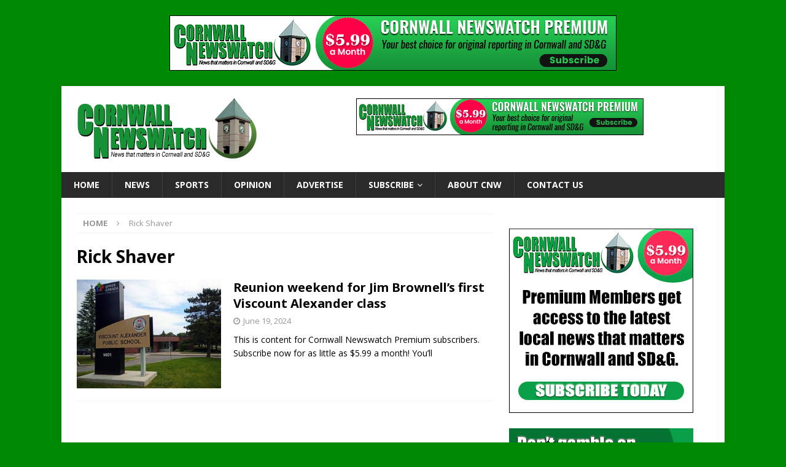

--- FILE ---
content_type: text/html; charset=UTF-8
request_url: https://www.cornwallnewswatch.com/tag/rick-shaver/
body_size: 10108
content:
<!DOCTYPE html>
<html class="no-js mh-one-sb" lang="en-US">
<head>
<meta charset="UTF-8">
<meta name="viewport" content="width=device-width, initial-scale=1.0">
<link rel="profile" href="http://gmpg.org/xfn/11" />
<title>Rick Shaver &#8211; Cornwall Newswatch</title>
<meta name='robots' content='max-image-preview:large' />
<link rel='dns-prefetch' href='//stats.wp.com' />
<link rel='dns-prefetch' href='//fonts.googleapis.com' />
<link rel="alternate" type="application/rss+xml" title="Cornwall Newswatch &raquo; Feed" href="https://www.cornwallnewswatch.com/feed/" />
<link rel="alternate" type="application/rss+xml" title="Cornwall Newswatch &raquo; Comments Feed" href="https://www.cornwallnewswatch.com/comments/feed/" />
<link rel="alternate" type="application/rss+xml" title="Cornwall Newswatch &raquo; Rick Shaver Tag Feed" href="https://www.cornwallnewswatch.com/tag/rick-shaver/feed/" />
<style id='wp-img-auto-sizes-contain-inline-css' type='text/css'>
img:is([sizes=auto i],[sizes^="auto," i]){contain-intrinsic-size:3000px 1500px}
/*# sourceURL=wp-img-auto-sizes-contain-inline-css */
</style>
<link rel='stylesheet' id='mp-theme-css' href='https://www.cornwallnewswatch.com/wp-content/plugins/memberpress/css/ui/theme.css?ver=1.12.11' type='text/css' media='all' />
<link rel='stylesheet' id='dashicons-css' href='https://www.cornwallnewswatch.com/wp-includes/css/dashicons.min.css?ver=6.9' type='text/css' media='all' />
<link rel='stylesheet' id='mp-login-css-css' href='https://www.cornwallnewswatch.com/wp-content/plugins/memberpress/css/ui/login.css?ver=1.12.11' type='text/css' media='all' />
<style id='wp-emoji-styles-inline-css' type='text/css'>

	img.wp-smiley, img.emoji {
		display: inline !important;
		border: none !important;
		box-shadow: none !important;
		height: 1em !important;
		width: 1em !important;
		margin: 0 0.07em !important;
		vertical-align: -0.1em !important;
		background: none !important;
		padding: 0 !important;
	}
/*# sourceURL=wp-emoji-styles-inline-css */
</style>
<style id='wp-block-library-inline-css' type='text/css'>
:root{--wp-block-synced-color:#7a00df;--wp-block-synced-color--rgb:122,0,223;--wp-bound-block-color:var(--wp-block-synced-color);--wp-editor-canvas-background:#ddd;--wp-admin-theme-color:#007cba;--wp-admin-theme-color--rgb:0,124,186;--wp-admin-theme-color-darker-10:#006ba1;--wp-admin-theme-color-darker-10--rgb:0,107,160.5;--wp-admin-theme-color-darker-20:#005a87;--wp-admin-theme-color-darker-20--rgb:0,90,135;--wp-admin-border-width-focus:2px}@media (min-resolution:192dpi){:root{--wp-admin-border-width-focus:1.5px}}.wp-element-button{cursor:pointer}:root .has-very-light-gray-background-color{background-color:#eee}:root .has-very-dark-gray-background-color{background-color:#313131}:root .has-very-light-gray-color{color:#eee}:root .has-very-dark-gray-color{color:#313131}:root .has-vivid-green-cyan-to-vivid-cyan-blue-gradient-background{background:linear-gradient(135deg,#00d084,#0693e3)}:root .has-purple-crush-gradient-background{background:linear-gradient(135deg,#34e2e4,#4721fb 50%,#ab1dfe)}:root .has-hazy-dawn-gradient-background{background:linear-gradient(135deg,#faaca8,#dad0ec)}:root .has-subdued-olive-gradient-background{background:linear-gradient(135deg,#fafae1,#67a671)}:root .has-atomic-cream-gradient-background{background:linear-gradient(135deg,#fdd79a,#004a59)}:root .has-nightshade-gradient-background{background:linear-gradient(135deg,#330968,#31cdcf)}:root .has-midnight-gradient-background{background:linear-gradient(135deg,#020381,#2874fc)}:root{--wp--preset--font-size--normal:16px;--wp--preset--font-size--huge:42px}.has-regular-font-size{font-size:1em}.has-larger-font-size{font-size:2.625em}.has-normal-font-size{font-size:var(--wp--preset--font-size--normal)}.has-huge-font-size{font-size:var(--wp--preset--font-size--huge)}.has-text-align-center{text-align:center}.has-text-align-left{text-align:left}.has-text-align-right{text-align:right}.has-fit-text{white-space:nowrap!important}#end-resizable-editor-section{display:none}.aligncenter{clear:both}.items-justified-left{justify-content:flex-start}.items-justified-center{justify-content:center}.items-justified-right{justify-content:flex-end}.items-justified-space-between{justify-content:space-between}.screen-reader-text{border:0;clip-path:inset(50%);height:1px;margin:-1px;overflow:hidden;padding:0;position:absolute;width:1px;word-wrap:normal!important}.screen-reader-text:focus{background-color:#ddd;clip-path:none;color:#444;display:block;font-size:1em;height:auto;left:5px;line-height:normal;padding:15px 23px 14px;text-decoration:none;top:5px;width:auto;z-index:100000}html :where(.has-border-color){border-style:solid}html :where([style*=border-top-color]){border-top-style:solid}html :where([style*=border-right-color]){border-right-style:solid}html :where([style*=border-bottom-color]){border-bottom-style:solid}html :where([style*=border-left-color]){border-left-style:solid}html :where([style*=border-width]){border-style:solid}html :where([style*=border-top-width]){border-top-style:solid}html :where([style*=border-right-width]){border-right-style:solid}html :where([style*=border-bottom-width]){border-bottom-style:solid}html :where([style*=border-left-width]){border-left-style:solid}html :where(img[class*=wp-image-]){height:auto;max-width:100%}:where(figure){margin:0 0 1em}html :where(.is-position-sticky){--wp-admin--admin-bar--position-offset:var(--wp-admin--admin-bar--height,0px)}@media screen and (max-width:600px){html :where(.is-position-sticky){--wp-admin--admin-bar--position-offset:0px}}

/*# sourceURL=wp-block-library-inline-css */
</style><style id='global-styles-inline-css' type='text/css'>
:root{--wp--preset--aspect-ratio--square: 1;--wp--preset--aspect-ratio--4-3: 4/3;--wp--preset--aspect-ratio--3-4: 3/4;--wp--preset--aspect-ratio--3-2: 3/2;--wp--preset--aspect-ratio--2-3: 2/3;--wp--preset--aspect-ratio--16-9: 16/9;--wp--preset--aspect-ratio--9-16: 9/16;--wp--preset--color--black: #000000;--wp--preset--color--cyan-bluish-gray: #abb8c3;--wp--preset--color--white: #ffffff;--wp--preset--color--pale-pink: #f78da7;--wp--preset--color--vivid-red: #cf2e2e;--wp--preset--color--luminous-vivid-orange: #ff6900;--wp--preset--color--luminous-vivid-amber: #fcb900;--wp--preset--color--light-green-cyan: #7bdcb5;--wp--preset--color--vivid-green-cyan: #00d084;--wp--preset--color--pale-cyan-blue: #8ed1fc;--wp--preset--color--vivid-cyan-blue: #0693e3;--wp--preset--color--vivid-purple: #9b51e0;--wp--preset--gradient--vivid-cyan-blue-to-vivid-purple: linear-gradient(135deg,rgb(6,147,227) 0%,rgb(155,81,224) 100%);--wp--preset--gradient--light-green-cyan-to-vivid-green-cyan: linear-gradient(135deg,rgb(122,220,180) 0%,rgb(0,208,130) 100%);--wp--preset--gradient--luminous-vivid-amber-to-luminous-vivid-orange: linear-gradient(135deg,rgb(252,185,0) 0%,rgb(255,105,0) 100%);--wp--preset--gradient--luminous-vivid-orange-to-vivid-red: linear-gradient(135deg,rgb(255,105,0) 0%,rgb(207,46,46) 100%);--wp--preset--gradient--very-light-gray-to-cyan-bluish-gray: linear-gradient(135deg,rgb(238,238,238) 0%,rgb(169,184,195) 100%);--wp--preset--gradient--cool-to-warm-spectrum: linear-gradient(135deg,rgb(74,234,220) 0%,rgb(151,120,209) 20%,rgb(207,42,186) 40%,rgb(238,44,130) 60%,rgb(251,105,98) 80%,rgb(254,248,76) 100%);--wp--preset--gradient--blush-light-purple: linear-gradient(135deg,rgb(255,206,236) 0%,rgb(152,150,240) 100%);--wp--preset--gradient--blush-bordeaux: linear-gradient(135deg,rgb(254,205,165) 0%,rgb(254,45,45) 50%,rgb(107,0,62) 100%);--wp--preset--gradient--luminous-dusk: linear-gradient(135deg,rgb(255,203,112) 0%,rgb(199,81,192) 50%,rgb(65,88,208) 100%);--wp--preset--gradient--pale-ocean: linear-gradient(135deg,rgb(255,245,203) 0%,rgb(182,227,212) 50%,rgb(51,167,181) 100%);--wp--preset--gradient--electric-grass: linear-gradient(135deg,rgb(202,248,128) 0%,rgb(113,206,126) 100%);--wp--preset--gradient--midnight: linear-gradient(135deg,rgb(2,3,129) 0%,rgb(40,116,252) 100%);--wp--preset--font-size--small: 13px;--wp--preset--font-size--medium: 20px;--wp--preset--font-size--large: 36px;--wp--preset--font-size--x-large: 42px;--wp--preset--spacing--20: 0.44rem;--wp--preset--spacing--30: 0.67rem;--wp--preset--spacing--40: 1rem;--wp--preset--spacing--50: 1.5rem;--wp--preset--spacing--60: 2.25rem;--wp--preset--spacing--70: 3.38rem;--wp--preset--spacing--80: 5.06rem;--wp--preset--shadow--natural: 6px 6px 9px rgba(0, 0, 0, 0.2);--wp--preset--shadow--deep: 12px 12px 50px rgba(0, 0, 0, 0.4);--wp--preset--shadow--sharp: 6px 6px 0px rgba(0, 0, 0, 0.2);--wp--preset--shadow--outlined: 6px 6px 0px -3px rgb(255, 255, 255), 6px 6px rgb(0, 0, 0);--wp--preset--shadow--crisp: 6px 6px 0px rgb(0, 0, 0);}:where(.is-layout-flex){gap: 0.5em;}:where(.is-layout-grid){gap: 0.5em;}body .is-layout-flex{display: flex;}.is-layout-flex{flex-wrap: wrap;align-items: center;}.is-layout-flex > :is(*, div){margin: 0;}body .is-layout-grid{display: grid;}.is-layout-grid > :is(*, div){margin: 0;}:where(.wp-block-columns.is-layout-flex){gap: 2em;}:where(.wp-block-columns.is-layout-grid){gap: 2em;}:where(.wp-block-post-template.is-layout-flex){gap: 1.25em;}:where(.wp-block-post-template.is-layout-grid){gap: 1.25em;}.has-black-color{color: var(--wp--preset--color--black) !important;}.has-cyan-bluish-gray-color{color: var(--wp--preset--color--cyan-bluish-gray) !important;}.has-white-color{color: var(--wp--preset--color--white) !important;}.has-pale-pink-color{color: var(--wp--preset--color--pale-pink) !important;}.has-vivid-red-color{color: var(--wp--preset--color--vivid-red) !important;}.has-luminous-vivid-orange-color{color: var(--wp--preset--color--luminous-vivid-orange) !important;}.has-luminous-vivid-amber-color{color: var(--wp--preset--color--luminous-vivid-amber) !important;}.has-light-green-cyan-color{color: var(--wp--preset--color--light-green-cyan) !important;}.has-vivid-green-cyan-color{color: var(--wp--preset--color--vivid-green-cyan) !important;}.has-pale-cyan-blue-color{color: var(--wp--preset--color--pale-cyan-blue) !important;}.has-vivid-cyan-blue-color{color: var(--wp--preset--color--vivid-cyan-blue) !important;}.has-vivid-purple-color{color: var(--wp--preset--color--vivid-purple) !important;}.has-black-background-color{background-color: var(--wp--preset--color--black) !important;}.has-cyan-bluish-gray-background-color{background-color: var(--wp--preset--color--cyan-bluish-gray) !important;}.has-white-background-color{background-color: var(--wp--preset--color--white) !important;}.has-pale-pink-background-color{background-color: var(--wp--preset--color--pale-pink) !important;}.has-vivid-red-background-color{background-color: var(--wp--preset--color--vivid-red) !important;}.has-luminous-vivid-orange-background-color{background-color: var(--wp--preset--color--luminous-vivid-orange) !important;}.has-luminous-vivid-amber-background-color{background-color: var(--wp--preset--color--luminous-vivid-amber) !important;}.has-light-green-cyan-background-color{background-color: var(--wp--preset--color--light-green-cyan) !important;}.has-vivid-green-cyan-background-color{background-color: var(--wp--preset--color--vivid-green-cyan) !important;}.has-pale-cyan-blue-background-color{background-color: var(--wp--preset--color--pale-cyan-blue) !important;}.has-vivid-cyan-blue-background-color{background-color: var(--wp--preset--color--vivid-cyan-blue) !important;}.has-vivid-purple-background-color{background-color: var(--wp--preset--color--vivid-purple) !important;}.has-black-border-color{border-color: var(--wp--preset--color--black) !important;}.has-cyan-bluish-gray-border-color{border-color: var(--wp--preset--color--cyan-bluish-gray) !important;}.has-white-border-color{border-color: var(--wp--preset--color--white) !important;}.has-pale-pink-border-color{border-color: var(--wp--preset--color--pale-pink) !important;}.has-vivid-red-border-color{border-color: var(--wp--preset--color--vivid-red) !important;}.has-luminous-vivid-orange-border-color{border-color: var(--wp--preset--color--luminous-vivid-orange) !important;}.has-luminous-vivid-amber-border-color{border-color: var(--wp--preset--color--luminous-vivid-amber) !important;}.has-light-green-cyan-border-color{border-color: var(--wp--preset--color--light-green-cyan) !important;}.has-vivid-green-cyan-border-color{border-color: var(--wp--preset--color--vivid-green-cyan) !important;}.has-pale-cyan-blue-border-color{border-color: var(--wp--preset--color--pale-cyan-blue) !important;}.has-vivid-cyan-blue-border-color{border-color: var(--wp--preset--color--vivid-cyan-blue) !important;}.has-vivid-purple-border-color{border-color: var(--wp--preset--color--vivid-purple) !important;}.has-vivid-cyan-blue-to-vivid-purple-gradient-background{background: var(--wp--preset--gradient--vivid-cyan-blue-to-vivid-purple) !important;}.has-light-green-cyan-to-vivid-green-cyan-gradient-background{background: var(--wp--preset--gradient--light-green-cyan-to-vivid-green-cyan) !important;}.has-luminous-vivid-amber-to-luminous-vivid-orange-gradient-background{background: var(--wp--preset--gradient--luminous-vivid-amber-to-luminous-vivid-orange) !important;}.has-luminous-vivid-orange-to-vivid-red-gradient-background{background: var(--wp--preset--gradient--luminous-vivid-orange-to-vivid-red) !important;}.has-very-light-gray-to-cyan-bluish-gray-gradient-background{background: var(--wp--preset--gradient--very-light-gray-to-cyan-bluish-gray) !important;}.has-cool-to-warm-spectrum-gradient-background{background: var(--wp--preset--gradient--cool-to-warm-spectrum) !important;}.has-blush-light-purple-gradient-background{background: var(--wp--preset--gradient--blush-light-purple) !important;}.has-blush-bordeaux-gradient-background{background: var(--wp--preset--gradient--blush-bordeaux) !important;}.has-luminous-dusk-gradient-background{background: var(--wp--preset--gradient--luminous-dusk) !important;}.has-pale-ocean-gradient-background{background: var(--wp--preset--gradient--pale-ocean) !important;}.has-electric-grass-gradient-background{background: var(--wp--preset--gradient--electric-grass) !important;}.has-midnight-gradient-background{background: var(--wp--preset--gradient--midnight) !important;}.has-small-font-size{font-size: var(--wp--preset--font-size--small) !important;}.has-medium-font-size{font-size: var(--wp--preset--font-size--medium) !important;}.has-large-font-size{font-size: var(--wp--preset--font-size--large) !important;}.has-x-large-font-size{font-size: var(--wp--preset--font-size--x-large) !important;}
/*# sourceURL=global-styles-inline-css */
</style>

<style id='classic-theme-styles-inline-css' type='text/css'>
/*! This file is auto-generated */
.wp-block-button__link{color:#fff;background-color:#32373c;border-radius:9999px;box-shadow:none;text-decoration:none;padding:calc(.667em + 2px) calc(1.333em + 2px);font-size:1.125em}.wp-block-file__button{background:#32373c;color:#fff;text-decoration:none}
/*# sourceURL=/wp-includes/css/classic-themes.min.css */
</style>
<link rel='stylesheet' id='crp-style-text-only-css' href='https://www.cornwallnewswatch.com/wp-content/plugins/contextual-related-posts/css/text-only.min.css?ver=4.1.0' type='text/css' media='all' />
<link rel='stylesheet' id='mh-magazine-css' href='https://www.cornwallnewswatch.com/wp-content/themes/mh-magazine/style.css?ver=3.8.5' type='text/css' media='all' />
<link rel='stylesheet' id='mh-font-awesome-css' href='https://www.cornwallnewswatch.com/wp-content/themes/mh-magazine/includes/font-awesome.min.css' type='text/css' media='all' />
<link rel='stylesheet' id='mh-google-fonts-css' href='https://fonts.googleapis.com/css?family=Open+Sans:300,400,400italic,600,700%7cNoto+Sans:300,400,400italic,600,700' type='text/css' media='all' />
<script type="text/javascript" src="https://www.cornwallnewswatch.com/wp-includes/js/jquery/jquery.min.js?ver=3.7.1" id="jquery-core-js"></script>
<script type="text/javascript" src="https://www.cornwallnewswatch.com/wp-includes/js/jquery/jquery-migrate.min.js?ver=3.4.1" id="jquery-migrate-js"></script>
<script type="text/javascript" src="https://www.cornwallnewswatch.com/wp-includes/js/underscore.min.js?ver=1.13.7" id="underscore-js"></script>
<script type="text/javascript" src="https://www.cornwallnewswatch.com/wp-includes/js/dist/hooks.min.js?ver=dd5603f07f9220ed27f1" id="wp-hooks-js"></script>
<script type="text/javascript" src="https://www.cornwallnewswatch.com/wp-includes/js/dist/i18n.min.js?ver=c26c3dc7bed366793375" id="wp-i18n-js"></script>
<script type="text/javascript" id="wp-i18n-js-after">
/* <![CDATA[ */
wp.i18n.setLocaleData( { 'text direction\u0004ltr': [ 'ltr' ] } );
//# sourceURL=wp-i18n-js-after
/* ]]> */
</script>
<script type="text/javascript" src="https://www.cornwallnewswatch.com/wp-content/plugins/memberpress/js/login.js?ver=1.12.11" id="mepr-login-js-js"></script>
<script type="text/javascript" src="https://www.cornwallnewswatch.com/wp-content/themes/mh-magazine/js/scripts.js?ver=3.8.5" id="mh-scripts-js"></script>
<link rel="https://api.w.org/" href="https://www.cornwallnewswatch.com/wp-json/" /><link rel="alternate" title="JSON" type="application/json" href="https://www.cornwallnewswatch.com/wp-json/wp/v2/tags/2212" /><link rel="EditURI" type="application/rsd+xml" title="RSD" href="https://www.cornwallnewswatch.com/xmlrpc.php?rsd" />
<meta name="generator" content="WordPress 6.9" />
	<style>img#wpstats{display:none}</style>
		<style type="text/css">
.mh-widget-layout4 .mh-widget-title { background: #378436; background: rgba(55, 132, 54, 0.6); }
.mh-preheader, .mh-wide-layout .mh-subheader, .mh-ticker-title, .mh-main-nav li:hover, .mh-footer-nav, .slicknav_menu, .slicknav_btn, .slicknav_nav .slicknav_item:hover, .slicknav_nav a:hover, .mh-back-to-top, .mh-subheading, .entry-tags .fa, .entry-tags li:hover, .mh-widget-layout2 .mh-widget-title, .mh-widget-layout4 .mh-widget-title-inner, .mh-widget-layout4 .mh-footer-widget-title, .mh-widget-layout5 .mh-widget-title-inner, .mh-widget-layout6 .mh-widget-title, #mh-mobile .flex-control-paging li a.flex-active, .mh-image-caption, .mh-carousel-layout1 .mh-carousel-caption, .mh-tab-button.active, .mh-tab-button.active:hover, .mh-footer-widget .mh-tab-button.active, .mh-social-widget li:hover a, .mh-footer-widget .mh-social-widget li a, .mh-footer-widget .mh-author-bio-widget, .tagcloud a:hover, .mh-widget .tagcloud a:hover, .mh-footer-widget .tagcloud a:hover, .mh-posts-stacked-item .mh-meta, .page-numbers:hover, .mh-loop-pagination .current, .mh-comments-pagination .current, .pagelink, a:hover .pagelink, input[type=submit], #infinite-handle span { background: #378436; }
.mh-main-nav-wrap .slicknav_nav ul, blockquote, .mh-widget-layout1 .mh-widget-title, .mh-widget-layout3 .mh-widget-title, .mh-widget-layout5 .mh-widget-title, .mh-widget-layout8 .mh-widget-title:after, #mh-mobile .mh-slider-caption, .mh-carousel-layout1, .mh-spotlight-widget, .mh-author-bio-widget, .mh-author-bio-title, .mh-author-bio-image-frame, .mh-video-widget, .mh-tab-buttons, textarea:hover, input[type=text]:hover, input[type=email]:hover, input[type=tel]:hover, input[type=url]:hover { border-color: #378436; }
.mh-dropcap, .mh-carousel-layout1 .flex-direction-nav a, .mh-carousel-layout2 .mh-carousel-caption, .mh-posts-digest-small-category, .mh-posts-lineup-more, .bypostauthor .fn:after, .mh-comment-list .comment-reply-link:before, #respond #cancel-comment-reply-link:before { color: #378436; }
</style>
<!--[if lt IE 9]>
<script src="https://www.cornwallnewswatch.com/wp-content/themes/mh-magazine/js/css3-mediaqueries.js"></script>
<![endif]-->
<style type="text/css">
.entry-content { font-size: 15px; font-size: 0.9375rem; }
h1, h2, h3, h4, h5, h6, .mh-custom-posts-small-title { font-family: "Noto Sans", sans-serif; }
</style>
<style type="text/css" id="custom-background-css">
body.custom-background { background-color: #008902; }
</style>
	
<!-- Jetpack Open Graph Tags -->
<meta property="og:type" content="website" />
<meta property="og:title" content="Rick Shaver &#8211; Cornwall Newswatch" />
<meta property="og:url" content="https://www.cornwallnewswatch.com/tag/rick-shaver/" />
<meta property="og:site_name" content="Cornwall Newswatch" />
<meta property="og:image" content="https://www.cornwallnewswatch.com/wp-content/uploads/2022/12/cropped-cornwall-newswatch-sqy-512.jpg" />
<meta property="og:image:width" content="512" />
<meta property="og:image:height" content="512" />
<meta property="og:image:alt" content="" />
<meta property="og:locale" content="en_US" />

<!-- End Jetpack Open Graph Tags -->
<link rel="icon" href="https://www.cornwallnewswatch.com/wp-content/uploads/2022/12/cropped-cornwall-newswatch-sqy-512-32x32.jpg" sizes="32x32" />
<link rel="icon" href="https://www.cornwallnewswatch.com/wp-content/uploads/2022/12/cropped-cornwall-newswatch-sqy-512-192x192.jpg" sizes="192x192" />
<link rel="apple-touch-icon" href="https://www.cornwallnewswatch.com/wp-content/uploads/2022/12/cropped-cornwall-newswatch-sqy-512-180x180.jpg" />
<meta name="msapplication-TileImage" content="https://www.cornwallnewswatch.com/wp-content/uploads/2022/12/cropped-cornwall-newswatch-sqy-512-270x270.jpg" />
</head>
<body id="mh-mobile" class="archive tag tag-rick-shaver tag-2212 custom-background wp-custom-logo wp-theme-mh-magazine mh-boxed-layout mh-right-sb mh-loop-layout1 mh-widget-layout1 mh-loop-hide-caption" itemscope="itemscope" itemtype="http://schema.org/WebPage">
<aside class="mh-container mh-header-widget-1">
<div id="custom_html-2" class="widget_text mh-widget mh-header-1 widget_custom_html"><div class="textwidget custom-html-widget"><div align="center"><!-- Revive Adserver Javascript Tag - Generated with Revive Adserver v5.3.1 -->
<script type='text/javascript'><!--//<![CDATA[
   var m3_u = (location.protocol=='https:'?'https://www.newswatchgroup.com/adserver/www/delivery/ajs.php':'http://www.newswatchgroup.com/adserver/www/delivery/ajs.php');
   var m3_r = Math.floor(Math.random()*99999999999);
   if (!document.MAX_used) document.MAX_used = ',';
   document.write ("<scr"+"ipt type='text/javascript' src='"+m3_u);
   document.write ("?zoneid=1");
   document.write ('&amp;cb=' + m3_r);
   if (document.MAX_used != ',') document.write ("&amp;exclude=" + document.MAX_used);
   document.write (document.charset ? '&amp;charset='+document.charset : (document.characterSet ? '&amp;charset='+document.characterSet : ''));
   document.write ("&amp;loc=" + escape(window.location));
   if (document.referrer) document.write ("&amp;referer=" + escape(document.referrer));
   if (document.context) document.write ("&context=" + escape(document.context));
   document.write ("'><\/scr"+"ipt>");
//]]>--></script><noscript><a href='http://www.newswatchgroup.com/adserver/www/delivery/ck.php?n=a0a9bda6&amp;cb=INSERT_RANDOM_NUMBER_HERE' target='_blank'><img src='http://www.newswatchgroup.com/adserver/www/delivery/avw.php?zoneid=1&amp;cb=INSERT_RANDOM_NUMBER_HERE&amp;n=a0a9bda6' border='0' alt='' /></a></noscript>
</div></div></div></aside>
<div class="mh-container mh-container-outer">
<div class="mh-header-nav-mobile clearfix"></div>
	<div class="mh-preheader">
    	<div class="mh-container mh-container-inner mh-row clearfix">
							<div class="mh-header-bar-content mh-header-bar-top-left mh-col-2-3 clearfix">
									</div>
								</div>
	</div>
<header class="mh-header" itemscope="itemscope" itemtype="http://schema.org/WPHeader">
	<div class="mh-container mh-container-inner clearfix">
		<div class="mh-custom-header clearfix">
<div class="mh-header-columns mh-row clearfix">
<div class="mh-col-1-3 mh-site-identity">
<div class="mh-site-logo" role="banner" itemscope="itemscope" itemtype="http://schema.org/Brand">
<a href="https://www.cornwallnewswatch.com/" class="custom-logo-link" rel="home"><img width="300" height="100" src="https://www.cornwallnewswatch.com/wp-content/uploads/2021/11/cnw-300x100logo.jpg" class="custom-logo" alt="Cornwall Newswatch" decoding="async" /></a></div>
</div>
<aside class="mh-col-2-3 mh-header-widget-2">
<div id="custom_html-4" class="widget_text mh-widget mh-header-2 widget_custom_html"><div class="textwidget custom-html-widget"><div align="center"><!-- Revive Adserver Javascript Tag - Generated with Revive Adserver v5.3.1 -->
<script type='text/javascript'><!--//<![CDATA[
   var m3_u = (location.protocol=='https:'?'https://www.newswatchgroup.com/adserver/www/delivery/ajs.php':'http://www.newswatchgroup.com/adserver/www/delivery/ajs.php');
   var m3_r = Math.floor(Math.random()*99999999999);
   if (!document.MAX_used) document.MAX_used = ',';
   document.write ("<scr"+"ipt type='text/javascript' src='"+m3_u);
   document.write ("?zoneid=3");
   document.write ('&amp;cb=' + m3_r);
   if (document.MAX_used != ',') document.write ("&amp;exclude=" + document.MAX_used);
   document.write (document.charset ? '&amp;charset='+document.charset : (document.characterSet ? '&amp;charset='+document.characterSet : ''));
   document.write ("&amp;loc=" + escape(window.location));
   if (document.referrer) document.write ("&amp;referer=" + escape(document.referrer));
   if (document.context) document.write ("&context=" + escape(document.context));
   document.write ("'><\/scr"+"ipt>");
//]]>--></script><noscript><a href='http://www.newswatchgroup.com/adserver/www/delivery/ck.php?n=ab18b46e&amp;cb=INSERT_RANDOM_NUMBER_HERE' target='_blank'><img src='http://www.newswatchgroup.com/adserver/www/delivery/avw.php?zoneid=3&amp;cb=INSERT_RANDOM_NUMBER_HERE&amp;n=ab18b46e' border='0' alt='' /></a></noscript></div></div></div></aside>
</div>
</div>
	</div>
	<div class="mh-main-nav-wrap">
		<nav class="mh-navigation mh-main-nav mh-container mh-container-inner clearfix" itemscope="itemscope" itemtype="http://schema.org/SiteNavigationElement">
			<div class="menu-main-menu-container"><ul id="menu-main-menu" class="menu"><li id="menu-item-36044" class="menu-item menu-item-type-custom menu-item-object-custom menu-item-36044"><a href="/">Home</a></li>
<li id="menu-item-36047" class="menu-item menu-item-type-taxonomy menu-item-object-category menu-item-36047"><a href="https://www.cornwallnewswatch.com/category/news/">News</a></li>
<li id="menu-item-36055" class="menu-item menu-item-type-taxonomy menu-item-object-category menu-item-36055"><a href="https://www.cornwallnewswatch.com/category/sports/">Sports</a></li>
<li id="menu-item-36051" class="menu-item menu-item-type-taxonomy menu-item-object-category menu-item-36051"><a href="https://www.cornwallnewswatch.com/category/opinion/">Opinion</a></li>
<li id="menu-item-36042" class="menu-item menu-item-type-post_type menu-item-object-page menu-item-36042"><a href="https://www.cornwallnewswatch.com/advertise/">Advertise</a></li>
<li id="menu-item-40176" class="menu-item menu-item-type-post_type menu-item-object-memberpressgroup menu-item-has-children menu-item-40176"><a href="https://www.cornwallnewswatch.com/plans/monthly-annual/">Subscribe</a>
<ul class="sub-menu">
	<li id="menu-item-38789" class="menu-item menu-item-type-post_type menu-item-object-page menu-item-38789"><a href="https://www.cornwallnewswatch.com/account/">My Account</a></li>
</ul>
</li>
<li id="menu-item-36043" class="menu-item menu-item-type-post_type menu-item-object-page menu-item-36043"><a href="https://www.cornwallnewswatch.com/about-cnw/">About CNW</a></li>
<li id="menu-item-36041" class="menu-item menu-item-type-post_type menu-item-object-page menu-item-36041"><a href="https://www.cornwallnewswatch.com/contact-us/">Contact Us</a></li>
</ul></div>		</nav>
	</div>
	</header>
<div class="mh-wrapper clearfix">
	<div class="mh-main clearfix">
		<div id="main-content" class="mh-loop mh-content" role="main"><nav class="mh-breadcrumb"><span itemscope itemtype="http://data-vocabulary.org/Breadcrumb"><a href="https://www.cornwallnewswatch.com" itemprop="url"><span itemprop="title">Home</span></a></span><span class="mh-breadcrumb-delimiter"><i class="fa fa-angle-right"></i></span>Rick Shaver</nav>
				<header class="page-header"><h1 class="page-title">Rick Shaver</h1>				</header><article class="mh-posts-list-item clearfix post-41577 post type-post status-publish format-standard has-post-thumbnail hentry category-news category-premium tag-best-western-parkway-inn tag-jim-brownell tag-lost-villages-museum tag-reunion tag-rick-shaver tag-viscount-alexander-public-school">
	<figure class="mh-posts-list-thumb">
		<a class="mh-thumb-icon mh-thumb-icon-small-mobile" href="https://www.cornwallnewswatch.com/2024/06/19/reunion-weekend-for-jim-brownells-first-viscount-alexander-class/"><img width="326" height="245" src="https://www.cornwallnewswatch.com/wp-content/uploads/2024/06/Viscount-Alexander-School-File-Jun1724-01-E-326x245.jpg" class="attachment-mh-magazine-medium size-mh-magazine-medium wp-post-image" alt="" decoding="async" fetchpriority="high" srcset="https://www.cornwallnewswatch.com/wp-content/uploads/2024/06/Viscount-Alexander-School-File-Jun1724-01-E-326x245.jpg 326w, https://www.cornwallnewswatch.com/wp-content/uploads/2024/06/Viscount-Alexander-School-File-Jun1724-01-E-80x60.jpg 80w" sizes="(max-width: 326px) 100vw, 326px" />		</a>
					<div class="mh-image-caption mh-posts-list-caption">
				News			</div>
			</figure>
	<div class="mh-posts-list-content clearfix">
		<header class="mh-posts-list-header">
			<h3 class="entry-title mh-posts-list-title">
				<a href="https://www.cornwallnewswatch.com/2024/06/19/reunion-weekend-for-jim-brownells-first-viscount-alexander-class/" title="Reunion weekend for Jim Brownell&#8217;s first Viscount Alexander class" rel="bookmark">
					Reunion weekend for Jim Brownell&#8217;s first Viscount Alexander class				</a>
			</h3>
			<div class="mh-meta entry-meta">
<span class="entry-meta-date updated"><i class="fa fa-clock-o"></i><a href="https://www.cornwallnewswatch.com/2024/06/">June 19, 2024</a></span>
</div>
		</header>
		<div class="mh-posts-list-excerpt clearfix">
			<div class="mh-excerpt"><p>This is content for Cornwall Newswatch Premium subscribers. Subscribe now for as little as $5.99 a month! You&#8217;ll <a class="mh-excerpt-more" href="https://www.cornwallnewswatch.com/2024/06/19/reunion-weekend-for-jim-brownells-first-viscount-alexander-class/" title="Reunion weekend for Jim Brownell&#8217;s first Viscount Alexander class"></a></p>
</div>		</div>
	</div>
</article>		</div>
			<aside class="mh-widget-col-1 mh-sidebar" itemscope="itemscope" itemtype="http://schema.org/WPSideBar"><div id="custom_html-3" class="widget_text mh-widget widget_custom_html"><div class="textwidget custom-html-widget"><!-- Revive Adserver Javascript Tag - Generated with Revive Adserver v5.3.1 -->
<script type='text/javascript'><!--//<![CDATA[
   var m3_u = (location.protocol=='https:'?'https://www.newswatchgroup.com/adserver/www/delivery/ajs.php':'http://www.newswatchgroup.com/adserver/www/delivery/ajs.php');
   var m3_r = Math.floor(Math.random()*99999999999);
   if (!document.MAX_used) document.MAX_used = ',';
   document.write ("<scr"+"ipt type='text/javascript' src='"+m3_u);
   document.write ("?zoneid=2&amp;target=_blank&amp;block=1");
   document.write ('&amp;cb=' + m3_r);
   if (document.MAX_used != ',') document.write ("&amp;exclude=" + document.MAX_used);
   document.write (document.charset ? '&amp;charset='+document.charset : (document.characterSet ? '&amp;charset='+document.characterSet : ''));
   document.write ("&amp;loc=" + escape(window.location));
   if (document.referrer) document.write ("&amp;referer=" + escape(document.referrer));
   if (document.context) document.write ("&context=" + escape(document.context));
   document.write ("'><\/scr"+"ipt>");
//]]>--></script><noscript><a href='http://www.newswatchgroup.com/adserver/www/delivery/ck.php?n=adc7de0e&amp;cb=INSERT_RANDOM_NUMBER_HERE' target='_blank'><img src='http://www.newswatchgroup.com/adserver/www/delivery/avw.php?zoneid=2&amp;cb=INSERT_RANDOM_NUMBER_HERE&amp;n=adc7de0e' border='0' alt='' /></a></noscript>
</div></div><div id="media_image-2" class="mh-widget widget_media_image"><a href="https://www.cornwallnewswatch.com/plans/monthly-annual/"><img width="300" height="300" src="https://www.cornwallnewswatch.com/wp-content/uploads/2024/04/300x300-cnw-subscribe.jpg" class="image wp-image-41024  attachment-full size-full" alt="" style="max-width: 100%; height: auto;" decoding="async" loading="lazy" srcset="https://www.cornwallnewswatch.com/wp-content/uploads/2024/04/300x300-cnw-subscribe.jpg 300w, https://www.cornwallnewswatch.com/wp-content/uploads/2024/04/300x300-cnw-subscribe-150x150.jpg 150w" sizes="auto, (max-width: 300px) 100vw, 300px" /></a></div><div id="media_image-3" class="mh-widget widget_media_image"><a href="https://www.cornwallnewswatch.com/plans/monthly-annual/"><img width="300" height="300" src="https://www.cornwallnewswatch.com/wp-content/uploads/2024/04/cnw-gamble.jpg" class="image wp-image-41023  attachment-full size-full" alt="" style="max-width: 100%; height: auto;" decoding="async" loading="lazy" srcset="https://www.cornwallnewswatch.com/wp-content/uploads/2024/04/cnw-gamble.jpg 300w, https://www.cornwallnewswatch.com/wp-content/uploads/2024/04/cnw-gamble-150x150.jpg 150w" sizes="auto, (max-width: 300px) 100vw, 300px" /></a></div><div id="mh_magazine_custom_posts-2" class="mh-widget mh_magazine_custom_posts"><h4 class="mh-widget-title"><span class="mh-widget-title-inner"><a href="https://www.cornwallnewswatch.com/category/news/premium/" class="mh-widget-title-link">Latest Subscriber Stories</a></span></h4>			<ul class="mh-custom-posts-widget clearfix"> 						<li class="mh-custom-posts-item mh-custom-posts-small clearfix post-44917 post type-post status-publish format-standard has-post-thumbnail category-news category-premium tag-knox-st-pauls-united-church tag-massey-commons tag-sarah-good tag-social-housing">
															<figure class="mh-custom-posts-thumb">
									<a class="mh-thumb-icon mh-thumb-icon-small" href="https://www.cornwallnewswatch.com/2026/01/14/new-location-for-cornwall-social-housing-sleep-cabins/" title="New location for Cornwall social housing &#8216;sleep cabins&#8217;"><img width="80" height="60" src="https://www.cornwallnewswatch.com/wp-content/uploads/2026/01/Knox-St.-Pauls-United-Sleep-Cabins-Jan1225-E-80x60.jpg" class="attachment-mh-magazine-small size-mh-magazine-small wp-post-image" alt="" decoding="async" loading="lazy" srcset="https://www.cornwallnewswatch.com/wp-content/uploads/2026/01/Knox-St.-Pauls-United-Sleep-Cabins-Jan1225-E-80x60.jpg 80w, https://www.cornwallnewswatch.com/wp-content/uploads/2026/01/Knox-St.-Pauls-United-Sleep-Cabins-Jan1225-E-326x245.jpg 326w" sizes="auto, (max-width: 80px) 100vw, 80px" />									</a>
								</figure>
														<div class="mh-custom-posts-header">
								<div class="mh-custom-posts-small-title">
									<a href="https://www.cornwallnewswatch.com/2026/01/14/new-location-for-cornwall-social-housing-sleep-cabins/" title="New location for Cornwall social housing &#8216;sleep cabins&#8217;">
										New location for Cornwall social housing &#8216;sleep cabins&#8217;									</a>
								</div>
								<div class="mh-meta entry-meta">
<span class="entry-meta-date updated"><i class="fa fa-clock-o"></i><a href="https://www.cornwallnewswatch.com/2026/01/">January 14, 2026</a></span>
</div>
							</div>
						</li>						<li class="mh-custom-posts-item mh-custom-posts-small clearfix post-44913 post type-post status-publish format-standard has-post-thumbnail category-news category-premium tag-cornwall-fire-services tag-garage-fire tag-katherine-wells tag-matt-stephenson tag-thirteenth-street-west">
															<figure class="mh-custom-posts-thumb">
									<a class="mh-thumb-icon mh-thumb-icon-small" href="https://www.cornwallnewswatch.com/2026/01/14/thirteenth-street-garage-fire-caused-by-space-heater/" title="Thirteenth Street garage fire caused by space heater"><img width="80" height="60" src="https://www.cornwallnewswatch.com/wp-content/uploads/2026/01/Cornwall-Fire-Aerial-1-File-Aug0623-E-80x60.jpg" class="attachment-mh-magazine-small size-mh-magazine-small wp-post-image" alt="" decoding="async" loading="lazy" srcset="https://www.cornwallnewswatch.com/wp-content/uploads/2026/01/Cornwall-Fire-Aerial-1-File-Aug0623-E-80x60.jpg 80w, https://www.cornwallnewswatch.com/wp-content/uploads/2026/01/Cornwall-Fire-Aerial-1-File-Aug0623-E-678x509.jpg 678w, https://www.cornwallnewswatch.com/wp-content/uploads/2026/01/Cornwall-Fire-Aerial-1-File-Aug0623-E-326x245.jpg 326w" sizes="auto, (max-width: 80px) 100vw, 80px" />									</a>
								</figure>
														<div class="mh-custom-posts-header">
								<div class="mh-custom-posts-small-title">
									<a href="https://www.cornwallnewswatch.com/2026/01/14/thirteenth-street-garage-fire-caused-by-space-heater/" title="Thirteenth Street garage fire caused by space heater">
										Thirteenth Street garage fire caused by space heater									</a>
								</div>
								<div class="mh-meta entry-meta">
<span class="entry-meta-date updated"><i class="fa fa-clock-o"></i><a href="https://www.cornwallnewswatch.com/2026/01/">January 14, 2026</a></span>
</div>
							</div>
						</li>						<li class="mh-custom-posts-item mh-custom-posts-small clearfix post-44906 post type-post status-publish format-standard has-post-thumbnail category-news category-premium tag-curry-hill tag-highway-401 tag-joanne-haley tag-old-highway-2 tag-ontario-land-tribunal tag-rezoning tag-south-glengarry tag-south-glengarry-council">
															<figure class="mh-custom-posts-thumb">
									<a class="mh-thumb-icon mh-thumb-icon-small" href="https://www.cornwallnewswatch.com/2026/01/14/neighbours-object-to-curry-hill-industrial-rezoning/" title="Neighbours object to Curry Hill industrial rezoning"><img width="80" height="60" src="https://www.cornwallnewswatch.com/wp-content/uploads/2026/01/Curry-Hill-Property-Rezoning-Jan1226-E-80x60.jpg" class="attachment-mh-magazine-small size-mh-magazine-small wp-post-image" alt="" decoding="async" loading="lazy" srcset="https://www.cornwallnewswatch.com/wp-content/uploads/2026/01/Curry-Hill-Property-Rezoning-Jan1226-E-80x60.jpg 80w, https://www.cornwallnewswatch.com/wp-content/uploads/2026/01/Curry-Hill-Property-Rezoning-Jan1226-E-678x509.jpg 678w, https://www.cornwallnewswatch.com/wp-content/uploads/2026/01/Curry-Hill-Property-Rezoning-Jan1226-E-326x245.jpg 326w" sizes="auto, (max-width: 80px) 100vw, 80px" />									</a>
								</figure>
														<div class="mh-custom-posts-header">
								<div class="mh-custom-posts-small-title">
									<a href="https://www.cornwallnewswatch.com/2026/01/14/neighbours-object-to-curry-hill-industrial-rezoning/" title="Neighbours object to Curry Hill industrial rezoning">
										Neighbours object to Curry Hill industrial rezoning									</a>
								</div>
								<div class="mh-meta entry-meta">
<span class="entry-meta-date updated"><i class="fa fa-clock-o"></i><a href="https://www.cornwallnewswatch.com/2026/01/">January 14, 2026</a></span>
</div>
							</div>
						</li>						<li class="mh-custom-posts-item mh-custom-posts-small clearfix post-44902 post type-post status-publish format-standard has-post-thumbnail category-news category-premium tag-city-of-cornwall tag-cornwall-city-council tag-massey-commons">
															<figure class="mh-custom-posts-thumb">
									<a class="mh-thumb-icon mh-thumb-icon-small" href="https://www.cornwallnewswatch.com/2026/01/13/massey-commons-site-poses-no-threat-to-neighbourhood-study/" title="Massey Commons site poses no threat to neighbourhood: study"><img width="80" height="60" src="https://www.cornwallnewswatch.com/wp-content/uploads/2026/01/Cornwall-Council-Massey-Commons-Risk-Jan1226-01-E-80x60.jpg" class="attachment-mh-magazine-small size-mh-magazine-small wp-post-image" alt="" decoding="async" loading="lazy" srcset="https://www.cornwallnewswatch.com/wp-content/uploads/2026/01/Cornwall-Council-Massey-Commons-Risk-Jan1226-01-E-80x60.jpg 80w, https://www.cornwallnewswatch.com/wp-content/uploads/2026/01/Cornwall-Council-Massey-Commons-Risk-Jan1226-01-E-326x245.jpg 326w" sizes="auto, (max-width: 80px) 100vw, 80px" />									</a>
								</figure>
														<div class="mh-custom-posts-header">
								<div class="mh-custom-posts-small-title">
									<a href="https://www.cornwallnewswatch.com/2026/01/13/massey-commons-site-poses-no-threat-to-neighbourhood-study/" title="Massey Commons site poses no threat to neighbourhood: study">
										Massey Commons site poses no threat to neighbourhood: study									</a>
								</div>
								<div class="mh-meta entry-meta">
<span class="entry-meta-date updated"><i class="fa fa-clock-o"></i><a href="https://www.cornwallnewswatch.com/2026/01/">January 13, 2026</a></span>
</div>
							</div>
						</li>						<li class="mh-custom-posts-item mh-custom-posts-small clearfix post-44897 post type-post status-publish format-standard has-post-thumbnail category-news category-premium tag-carilyne-hebert tag-city-of-cornwall tag-cornwall-city-council tag-david-boghosian tag-integrity-commissioner">
															<figure class="mh-custom-posts-thumb">
									<a class="mh-thumb-icon mh-thumb-icon-small" href="https://www.cornwallnewswatch.com/2026/01/13/hebert-receives-reprimand-for-committee-meeting-conduct/" title="Hebert receives reprimand for committee meeting conduct"><img width="80" height="53" src="https://www.cornwallnewswatch.com/wp-content/uploads/2018/05/Cornwall-Council-Hebert-WaterSewerBudget-Dec1014-07-Edited.jpg" class="attachment-mh-magazine-small size-mh-magazine-small wp-post-image" alt="" decoding="async" loading="lazy" />									</a>
								</figure>
														<div class="mh-custom-posts-header">
								<div class="mh-custom-posts-small-title">
									<a href="https://www.cornwallnewswatch.com/2026/01/13/hebert-receives-reprimand-for-committee-meeting-conduct/" title="Hebert receives reprimand for committee meeting conduct">
										Hebert receives reprimand for committee meeting conduct									</a>
								</div>
								<div class="mh-meta entry-meta">
<span class="entry-meta-date updated"><i class="fa fa-clock-o"></i><a href="https://www.cornwallnewswatch.com/2026/01/">January 13, 2026</a></span>
</div>
							</div>
						</li>			</ul></div><div id="mh_magazine_custom_posts-3" class="mh-widget mh_magazine_custom_posts"><h4 class="mh-widget-title"><span class="mh-widget-title-inner"><a href="https://www.cornwallnewswatch.com/category/sports/" class="mh-widget-title-link">Sports</a></span></h4>			<ul class="mh-custom-posts-widget clearfix"> 						<li class="mh-custom-posts-item mh-custom-posts-small clearfix post-44879 post type-post status-publish format-standard has-post-thumbnail category-sports tag-cchl tag-cornwall-colts">
															<figure class="mh-custom-posts-thumb">
									<a class="mh-thumb-icon mh-thumb-icon-small" href="https://www.cornwallnewswatch.com/2026/01/12/colts-lose-to-nationals/" title="Colts lose to Nationals"><img width="80" height="60" src="https://www.cornwallnewswatch.com/wp-content/uploads/2019/02/Colts-Civic-Complex-File-Feb0819-01-E.jpg" class="attachment-mh-magazine-small size-mh-magazine-small wp-post-image" alt="" decoding="async" loading="lazy" />									</a>
								</figure>
														<div class="mh-custom-posts-header">
								<div class="mh-custom-posts-small-title">
									<a href="https://www.cornwallnewswatch.com/2026/01/12/colts-lose-to-nationals/" title="Colts lose to Nationals">
										Colts lose to Nationals									</a>
								</div>
								<div class="mh-meta entry-meta">
<span class="entry-meta-date updated"><i class="fa fa-clock-o"></i><a href="https://www.cornwallnewswatch.com/2026/01/">January 12, 2026</a></span>
</div>
							</div>
						</li>						<li class="mh-custom-posts-item mh-custom-posts-small clearfix post-44834 post type-post status-publish format-standard has-post-thumbnail category-sports tag-cchl tag-cornwall-colts">
															<figure class="mh-custom-posts-thumb">
									<a class="mh-thumb-icon mh-thumb-icon-small" href="https://www.cornwallnewswatch.com/2026/01/05/colts-downed-by-braves/" title="Colts downed by Braves"><img width="80" height="50" src="https://www.cornwallnewswatch.com/wp-content/uploads/2019/02/Colts-Civic-Complex-File-Feb0819-02-E.jpg" class="attachment-mh-magazine-small size-mh-magazine-small wp-post-image" alt="" decoding="async" loading="lazy" />									</a>
								</figure>
														<div class="mh-custom-posts-header">
								<div class="mh-custom-posts-small-title">
									<a href="https://www.cornwallnewswatch.com/2026/01/05/colts-downed-by-braves/" title="Colts downed by Braves">
										Colts downed by Braves									</a>
								</div>
								<div class="mh-meta entry-meta">
<span class="entry-meta-date updated"><i class="fa fa-clock-o"></i><a href="https://www.cornwallnewswatch.com/2026/01/">January 5, 2026</a></span>
</div>
							</div>
						</li>						<li class="mh-custom-posts-item mh-custom-posts-small clearfix post-44733 post type-post status-publish format-standard has-post-thumbnail category-sports tag-cchl tag-cornwall-colts">
															<figure class="mh-custom-posts-thumb">
									<a class="mh-thumb-icon mh-thumb-icon-small" href="https://www.cornwallnewswatch.com/2025/12/22/colts-weekend-losses-ahead-of-christmas-break/" title="Colts weekend losses ahead of Christmas break"><img width="64" height="60" src="https://www.cornwallnewswatch.com/wp-content/uploads/2016/02/Cornwall-Colts-LOGO-Edited.jpg" class="attachment-mh-magazine-small size-mh-magazine-small wp-post-image" alt="" decoding="async" loading="lazy" srcset="https://www.cornwallnewswatch.com/wp-content/uploads/2016/02/Cornwall-Colts-LOGO-Edited.jpg 800w, https://www.cornwallnewswatch.com/wp-content/uploads/2016/02/Cornwall-Colts-LOGO-Edited-300x281.jpg 300w, https://www.cornwallnewswatch.com/wp-content/uploads/2016/02/Cornwall-Colts-LOGO-Edited-768x719.jpg 768w" sizes="auto, (max-width: 64px) 100vw, 64px" />									</a>
								</figure>
														<div class="mh-custom-posts-header">
								<div class="mh-custom-posts-small-title">
									<a href="https://www.cornwallnewswatch.com/2025/12/22/colts-weekend-losses-ahead-of-christmas-break/" title="Colts weekend losses ahead of Christmas break">
										Colts weekend losses ahead of Christmas break									</a>
								</div>
								<div class="mh-meta entry-meta">
<span class="entry-meta-date updated"><i class="fa fa-clock-o"></i><a href="https://www.cornwallnewswatch.com/2025/12/">December 22, 2025</a></span>
</div>
							</div>
						</li>			</ul></div>	</aside>	</div>
	</div>
<footer class="mh-footer" itemscope="itemscope" itemtype="http://schema.org/WPFooter">
<div class="mh-container mh-container-inner mh-footer-widgets mh-row clearfix">
<div class="mh-col-1-1 mh-home-wide  mh-footer-area mh-footer-3">
<div id="text-4" class="mh-footer-widget widget_text">			<div class="textwidget"></div>
		</div></div>
</div>
</footer>
	<div class="mh-footer-nav-mobile"></div>
	<nav class="mh-navigation mh-footer-nav" itemscope="itemscope" itemtype="http://schema.org/SiteNavigationElement">
		<div class="mh-container mh-container-inner clearfix">
			<div class="menu-footer-menu-container"><ul id="menu-footer-menu" class="menu"><li id="menu-item-36082" class="menu-item menu-item-type-custom menu-item-object-custom menu-item-home menu-item-36082"><a href="https://www.cornwallnewswatch.com/">Home</a></li>
<li id="menu-item-36086" class="menu-item menu-item-type-taxonomy menu-item-object-category menu-item-36086"><a href="https://www.cornwallnewswatch.com/category/news/">News</a></li>
<li id="menu-item-36088" class="menu-item menu-item-type-taxonomy menu-item-object-category menu-item-36088"><a href="https://www.cornwallnewswatch.com/category/sports/">Sports</a></li>
<li id="menu-item-36087" class="menu-item menu-item-type-taxonomy menu-item-object-category menu-item-36087"><a href="https://www.cornwallnewswatch.com/category/opinion/">Opinion</a></li>
<li id="menu-item-36084" class="menu-item menu-item-type-post_type menu-item-object-page menu-item-36084"><a href="https://www.cornwallnewswatch.com/advertise/">Advertise</a></li>
<li id="menu-item-38491" class="menu-item menu-item-type-post_type menu-item-object-memberpressproduct menu-item-has-children menu-item-38491"><a href="https://www.cornwallnewswatch.com/register/monthly-subscription/">Subscribe</a>
<ul class="sub-menu">
	<li id="menu-item-38791" class="menu-item menu-item-type-post_type menu-item-object-page menu-item-38791"><a href="https://www.cornwallnewswatch.com/account/">My Account</a></li>
</ul>
</li>
<li id="menu-item-36083" class="menu-item menu-item-type-post_type menu-item-object-page menu-item-36083"><a href="https://www.cornwallnewswatch.com/about-cnw/">About CNW</a></li>
<li id="menu-item-36085" class="menu-item menu-item-type-post_type menu-item-object-page menu-item-36085"><a href="https://www.cornwallnewswatch.com/contact-us/">Contact Us</a></li>
<li id="menu-item-38388" class="menu-item menu-item-type-custom menu-item-object-custom menu-item-38388"><a href="https://www.cornwallnewswatch.com/wp-login.php?action=logout&#038;redirect_to=https%3A%2F%2Fwww.cornwallnewswatch.com&#038;_wpnonce=578958ab8a">Log Out</a></li>
</ul></div>		</div>
	</nav>
<div class="mh-copyright-wrap">
	<div class="mh-container mh-container-inner clearfix">
		<p class="mh-copyright">
			&copy; 2026 Eastern Ontario Newswatch Group Inc.
		</p>
	</div>
</div>
<a href="#" class="mh-back-to-top"><i class="fa fa-chevron-up"></i></a>
</div><!-- .mh-container-outer -->
<script type="speculationrules">
{"prefetch":[{"source":"document","where":{"and":[{"href_matches":"/*"},{"not":{"href_matches":["/wp-*.php","/wp-admin/*","/wp-content/uploads/*","/wp-content/*","/wp-content/plugins/*","/wp-content/themes/mh-magazine/*","/*\\?(.+)"]}},{"not":{"selector_matches":"a[rel~=\"nofollow\"]"}},{"not":{"selector_matches":".no-prefetch, .no-prefetch a"}}]},"eagerness":"conservative"}]}
</script>
<!-- Global site tag (gtag.js) - Google Analytics -->
<script async src="https://www.googletagmanager.com/gtag/js?id=G-YJY564W44Q"></script>
<script>
  window.dataLayer = window.dataLayer || [];
  function gtag(){dataLayer.push(arguments);}
  gtag('js', new Date());

  gtag('config', 'G-YJY564W44Q');
</script><script type="text/javascript" id="jetpack-stats-js-before">
/* <![CDATA[ */
_stq = window._stq || [];
_stq.push([ "view", {"v":"ext","blog":"79237139","post":"0","tz":"-5","srv":"www.cornwallnewswatch.com","arch_tag":"rick-shaver","arch_results":"1","j":"1:15.4"} ]);
_stq.push([ "clickTrackerInit", "79237139", "0" ]);
//# sourceURL=jetpack-stats-js-before
/* ]]> */
</script>
<script type="text/javascript" src="https://stats.wp.com/e-202603.js" id="jetpack-stats-js" defer="defer" data-wp-strategy="defer"></script>
<script type="text/javascript" src="https://challenges.cloudflare.com/turnstile/v0/api.js?render=auto" id="cfturnstile-js" defer="defer" data-wp-strategy="defer"></script>
<script id="wp-emoji-settings" type="application/json">
{"baseUrl":"https://s.w.org/images/core/emoji/17.0.2/72x72/","ext":".png","svgUrl":"https://s.w.org/images/core/emoji/17.0.2/svg/","svgExt":".svg","source":{"concatemoji":"https://www.cornwallnewswatch.com/wp-includes/js/wp-emoji-release.min.js?ver=6.9"}}
</script>
<script type="module">
/* <![CDATA[ */
/*! This file is auto-generated */
const a=JSON.parse(document.getElementById("wp-emoji-settings").textContent),o=(window._wpemojiSettings=a,"wpEmojiSettingsSupports"),s=["flag","emoji"];function i(e){try{var t={supportTests:e,timestamp:(new Date).valueOf()};sessionStorage.setItem(o,JSON.stringify(t))}catch(e){}}function c(e,t,n){e.clearRect(0,0,e.canvas.width,e.canvas.height),e.fillText(t,0,0);t=new Uint32Array(e.getImageData(0,0,e.canvas.width,e.canvas.height).data);e.clearRect(0,0,e.canvas.width,e.canvas.height),e.fillText(n,0,0);const a=new Uint32Array(e.getImageData(0,0,e.canvas.width,e.canvas.height).data);return t.every((e,t)=>e===a[t])}function p(e,t){e.clearRect(0,0,e.canvas.width,e.canvas.height),e.fillText(t,0,0);var n=e.getImageData(16,16,1,1);for(let e=0;e<n.data.length;e++)if(0!==n.data[e])return!1;return!0}function u(e,t,n,a){switch(t){case"flag":return n(e,"\ud83c\udff3\ufe0f\u200d\u26a7\ufe0f","\ud83c\udff3\ufe0f\u200b\u26a7\ufe0f")?!1:!n(e,"\ud83c\udde8\ud83c\uddf6","\ud83c\udde8\u200b\ud83c\uddf6")&&!n(e,"\ud83c\udff4\udb40\udc67\udb40\udc62\udb40\udc65\udb40\udc6e\udb40\udc67\udb40\udc7f","\ud83c\udff4\u200b\udb40\udc67\u200b\udb40\udc62\u200b\udb40\udc65\u200b\udb40\udc6e\u200b\udb40\udc67\u200b\udb40\udc7f");case"emoji":return!a(e,"\ud83e\u1fac8")}return!1}function f(e,t,n,a){let r;const o=(r="undefined"!=typeof WorkerGlobalScope&&self instanceof WorkerGlobalScope?new OffscreenCanvas(300,150):document.createElement("canvas")).getContext("2d",{willReadFrequently:!0}),s=(o.textBaseline="top",o.font="600 32px Arial",{});return e.forEach(e=>{s[e]=t(o,e,n,a)}),s}function r(e){var t=document.createElement("script");t.src=e,t.defer=!0,document.head.appendChild(t)}a.supports={everything:!0,everythingExceptFlag:!0},new Promise(t=>{let n=function(){try{var e=JSON.parse(sessionStorage.getItem(o));if("object"==typeof e&&"number"==typeof e.timestamp&&(new Date).valueOf()<e.timestamp+604800&&"object"==typeof e.supportTests)return e.supportTests}catch(e){}return null}();if(!n){if("undefined"!=typeof Worker&&"undefined"!=typeof OffscreenCanvas&&"undefined"!=typeof URL&&URL.createObjectURL&&"undefined"!=typeof Blob)try{var e="postMessage("+f.toString()+"("+[JSON.stringify(s),u.toString(),c.toString(),p.toString()].join(",")+"));",a=new Blob([e],{type:"text/javascript"});const r=new Worker(URL.createObjectURL(a),{name:"wpTestEmojiSupports"});return void(r.onmessage=e=>{i(n=e.data),r.terminate(),t(n)})}catch(e){}i(n=f(s,u,c,p))}t(n)}).then(e=>{for(const n in e)a.supports[n]=e[n],a.supports.everything=a.supports.everything&&a.supports[n],"flag"!==n&&(a.supports.everythingExceptFlag=a.supports.everythingExceptFlag&&a.supports[n]);var t;a.supports.everythingExceptFlag=a.supports.everythingExceptFlag&&!a.supports.flag,a.supports.everything||((t=a.source||{}).concatemoji?r(t.concatemoji):t.wpemoji&&t.twemoji&&(r(t.twemoji),r(t.wpemoji)))});
//# sourceURL=https://www.cornwallnewswatch.com/wp-includes/js/wp-emoji-loader.min.js
/* ]]> */
</script>
</body>
</html>


--- FILE ---
content_type: text/javascript; charset=UTF-8
request_url: https://www.newswatchgroup.com/adserver/www/delivery/ajs.php?zoneid=2&target=_blank&block=1&cb=77377569910&charset=UTF-8&loc=https%3A//www.cornwallnewswatch.com/tag/rick-shaver/
body_size: 248
content:
var OX_b9b072b0 = '';
OX_b9b072b0 += "<"+"div id=\'beacon_be75ff5016\' style=\'position: absolute; left: 0px; top: 0px; visibility: hidden;\'><"+"img src=\'https://www.newswatchgroup.com/adserver/www/delivery/lg.php?bannerid=0&amp;campaignid=0&amp;zoneid=2&amp;loc=https%3A%2F%2Fwww.cornwallnewswatch.com%2Ftag%2Frick-shaver%2F&amp;cb=be75ff5016\' width=\'0\' height=\'0\' alt=\'\' style=\'width: 0px; height: 0px;\' /><"+"/div>\n";
document.write(OX_b9b072b0);


--- FILE ---
content_type: text/javascript; charset=UTF-8
request_url: https://www.newswatchgroup.com/adserver/www/delivery/ajs.php?zoneid=3&cb=28691896743&charset=UTF-8&loc=https%3A//www.cornwallnewswatch.com/tag/rick-shaver/
body_size: 415
content:
var OX_0c61ca09 = '';
OX_0c61ca09 += "<"+"a href=\'https://www.newswatchgroup.com/adserver/www/delivery/cl.php?bannerid=24&amp;zoneid=3&amp;sig=7ab51c7b8c3c3f03c3dac97918e2f36c50544e2a9ca1ee8cdff5f01c2900afe8&amp;dest=https%3A%2F%2Fwww.cornwallnewswatch.com%2Fplans%2Fmonthly-annual%2F\' target=\'_self\'><"+"img src=\'https://www.newswatchgroup.com/adserver/www/images/6d38fcb3e0cc777be90b04f6991902c0.jpg\' width=\'468\' height=\'60\' alt=\'\' title=\'\' border=\'0\' /><"+"/a><"+"div id=\'beacon_4a0e629eee\' style=\'position: absolute; left: 0px; top: 0px; visibility: hidden;\'><"+"img src=\'https://www.newswatchgroup.com/adserver/www/delivery/lg.php?bannerid=24&amp;campaignid=13&amp;zoneid=3&amp;loc=https%3A%2F%2Fwww.cornwallnewswatch.com%2Ftag%2Frick-shaver%2F&amp;cb=4a0e629eee\' width=\'0\' height=\'0\' alt=\'\' style=\'width: 0px; height: 0px;\' /><"+"/div>\n";
document.write(OX_0c61ca09);
